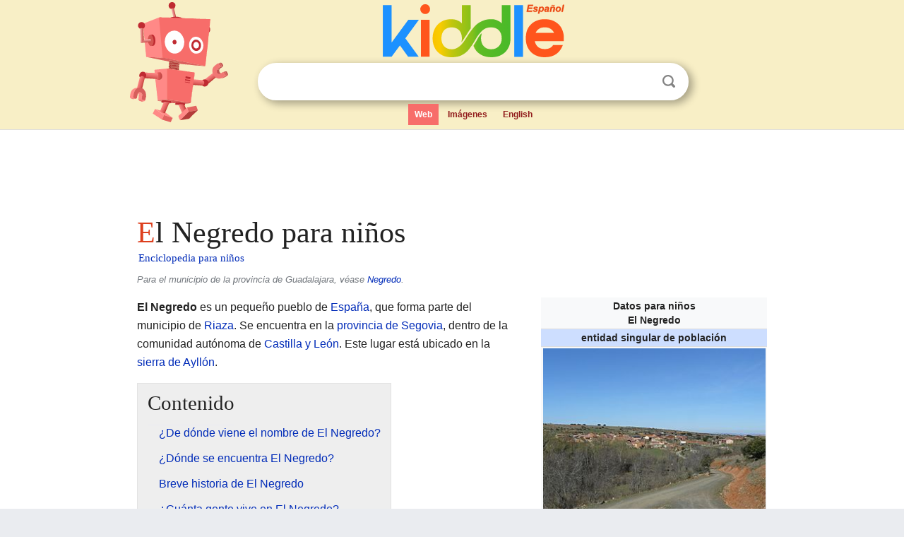

--- FILE ---
content_type: text/html; charset=utf-8
request_url: https://ninos.kiddle.co/El_Negredo
body_size: 8244
content:
<!DOCTYPE html>
<html class="client-nojs" lang="es" dir="ltr">
<head>
<meta name="viewport" content="width=device-width, initial-scale=1.0">
<meta charset="utf-8"/>
<meta name="description" content="Aprender datos sobre El Negredo para niños">
<meta property="og:title" content="Aprender datos sobre El Negredo para niños">
<meta property="og:description" content="Aprender datos sobre El Negredo para niños">
<meta property="og:locale" content="es_ES">
<meta name="thumbnail" content="https://ninos.kiddle.co/images/thumb/9/92/ElNegredoDesdeElSureste.jpg/320px-ElNegredoDesdeElSureste.jpg" />
<meta property="og:image" content="https://ninos.kiddle.co/images/thumb/9/92/ElNegredoDesdeElSureste.jpg/320px-ElNegredoDesdeElSureste.jpg" />
<link rel="shortcut icon" href="/images/wk/favicon-16x16.png">
<link rel="icon" type="image/png" href="/images/wk/favicon-16x16.png" sizes="16x16">
<link rel="apple-touch-icon" sizes="180x180" href="/images/wk/icon-kiddle.png">
<title>El Negredo para Niños</title>
<link rel="stylesheet" href="/load.php?debug=false&amp;lang=es&amp;modules=ext.timeline.styles%7Cskins.minerva.base.reset%2Cstyles%7Cskins.minerva.content.styles%7Cskins.minerva.footerV2.styles%7Cskins.minerva.tablet.styles&amp;only=styles&amp;skin=minerva"/>
<meta name="ResourceLoaderDynamicStyles" content=""/>
<meta name="viewport" content="initial-scale=1.0, user-scalable=yes, minimum-scale=0.25, maximum-scale=5.0, width=device-width"/>
<link rel="canonical" href="https://ninos.kiddle.co/El_Negredo"/>
<meta property="og:url" content="https://ninos.kiddle.co/El_Negredo">
<style> .pre-content h1 {display: block;} .pre-content h1::first-letter {color: #dd3f1e;}  </style>
</head>
<body class="mediawiki ltr sitedir-ltr mw-hide-empty-elt stable skin-minerva action-view feature-footer-v2">

<div id="mw-mf-viewport">
	
	<div id="mw-mf-page-center">
		<div class="header-container" style="background-color: #f8efc6;">
			<div class="header">
<div>

<table style="
    width: 100%;
"><tbody><tr>

<td id="robotcell"><a href="https://es.kiddle.co"><img src="/images/wk/kids-robot.svg" height="170" width="139" alt="robot de la enciclopedia para niños" style="
    height: 170px;
    width: 139px;
    margin-left: 5px;
    margin-right: -10px;
"></a></td>

<td>

  <div class="search_form">
      <form action="https://es.kiddle.co/s.php" id="cse-search-box" method="GET">

<a href="https://es.kiddle.co"><div class="logo-top" style="text-align: center;"><img src="/images/wk/kids_search_engine_es.svg" border="0" height="75" width="257" alt="Kiddle para niños"></div></a>

        <table><tbody><tr>

            
          <td id="search_container" class="active">  
            <table>
              <tbody><tr>
              
                <td class="search_field_clear">
                  <input type="text" name="q" id="q"  size="35" spellcheck="false" autocapitalize="off" autocomplete="off" onfocus="if (this.value == '') { document.getElementById('search_form_input_clear_one').className = 'search_form_input_clear_closed' }
                  			if (this.value != '') { document.getElementById('search_container').className = 'active'; } " onblur="document.getElementById('search_container').className = ''; " onkeydown="document.getElementById('search_form_input_clear_one').className = 'search_form_input_clear_opened';
                  			document.getElementById('search_container').className = 'active';" onkeyup="if (this.value == '') { document.getElementById('search_form_input_clear_one').className = 'search_form_input_clear_closed'
                  	document.getElementById('search_form_input_clear_one').className = 'search_form_input_clear_closed';
                    document.getElementById('search_container').className = 'active'; };">
                </td>
                
                <td class="search_form_input_clear">
                  <button id="search_form_input_clear_one" class="search_form_input_clear_opened" type="button" value="X" onclick="document.getElementById('q').value=''; document.getElementById('q').focus();">Despejar</button>
                </td>
                
                <td class="search_button">
                  <button type="submit" value="Buscar" class="submit s_btn">Buscar</button>
                </td>              
              
              </tr>
            </tbody></table>  
          </td>
        </tr>
<tr>
<td>

<div class="top_menu">
  <ul>
<li class="active"><a href="https://es.kiddle.co">Web</a></li> <li><a href="https://es.kiddle.co/imagenes.php">Imágenes</a></li> <li><a href="https://www.kiddle.co">English</a></li>
  </ul>
</div>

</td>
</tr>
</tbody></table>
      </form>

      <script type="text/javascript">
          var clearbut = document.getElementById('search_form_input_clear_one');
          var searchfield = document.getElementById('q');
		  var submitbtn = document.getElementById('s_btn');
		  var srcx = document.getElementById('search_container');
		  
          if (searchfield.value != '') { clearbut.className = 'search_form_input_clear_opened'; srcx.className = 'active'; }
		  else if (searchfield.value === '') { clearbut.className = 'search_form_input_clear_closed'; srcx.className = ''; }
      </script>
  </div>
</td>
</tr>
</tbody></table>
</div>
</div>
</div>
		<div id="content" class="mw-body">
			<div class="post-content" style="margin-bottom: -20px;">
<script async src="https://pagead2.googlesyndication.com/pagead/js/adsbygoogle.js?client=ca-pub-2806779683782082"
     crossorigin="anonymous"></script>
<ins class="adsbygoogle" 
     style="display:inline-block;min-width:320px;max-width:890px;width:100%;height:110px"
     data-ad-client="ca-pub-2806779683782082"
     data-ad-slot="2481938001"></ins>
<script>
     (adsbygoogle = window.adsbygoogle || []).push({}); 
</script>

</div><div class="pre-content heading-holder"><h1 id="section_0">El Negredo para niños</h1>  <div style="display: block; font-family: 'Linux Libertine','Georgia','Times',serif; font-size: 15px; line-height: 1.3; margin-top: -7px; padding-left: 2px;"><a href="/">Enciclopedia para niños</a></div></div><div id="bodyContent" class="content"><div id="mw-content-text" lang="es" dir="ltr" class="mw-content-ltr"><div class="rellink noprint hatnote">Para el municipio de la provincia de Guadalajara, véase <a href="/Negredo" title="Negredo">Negredo</a>.</div>
<table class="infobox geography vcard" style="width:22.7em; line-height: 1.4em; text-align:left; padding:.23em;">
<tr>
<th colspan="3" class="cabecera mapa fn org" style="text-align:center;background-color:transparent;color:inherit;color:inherit;"><div>Datos para niños</div>El Negredo</th>
</tr>
<tr>
<td colspan="3" style="text-align:center;font-size:100%; font-weight:bold; background-color:#cddeff;">entidad singular de población</td>
</tr>
<tr>
<td colspan="3" class="imagen" style="text-align:center;padding: auto;"><a href="/Archivo:ElNegredoDesdeElSureste.jpg" class="image"><img alt="ElNegredoDesdeElSureste.jpg" src="/images/thumb/9/92/ElNegredoDesdeElSureste.jpg/320px-ElNegredoDesdeElSureste.jpg" width="320" height="240"></a></td>
</tr>
<tr>
<td colspan="3" class="imagen" style="text-align:center;padding-top:0.5em;;">
<div class="center">
<div style="width:290px;float:none;clear:both;margin-left:auto;margin-right:auto">
<div style="width:290px;padding:0">
<div style="position:relative;width:290px"><a href="/Archivo:Espa%C3%B1aLoc.svg" class="image"><img alt="El Negredo ubicada en España" src="/images/thumb/f/ff/Espa%C3%B1aLoc.svg/290px-Espa%C3%B1aLoc.svg.png" width="290" height="166"></a>
<div style="position:absolute;top:35.391%;left:51.139%;height:0;width:0;margin:0;padding:0">
<div style="position:absolute;text-align:center;left:-6px;top:-6px;width:12px;font-size:12px;line-height:0"><img alt="El Negredo" src="/images/thumb/d/d2/Map_pointer.svg/12px-Map_pointer.svg.png" title="El Negredo" width="12" height="12"></div>
<div style="font-size:90%;line-height:110%;position:absolute;width:6em;top:-0.75em;left:7px;text-align:left"><span style="padding:1px;float:left">El Negredo</span></div>
</div>
</div>
<div style="font-size:90%;padding-top:3px"></div>
</div>
</div>
</div>
<span style="font-size:90%">Ubicación de El Negredo en España</span></td>
</tr>
<tr>
<td colspan="3" class="imagen" style="text-align:center;border:0; padding-top:0;;">
<div class="center">
<div style="width:290px;float:none;clear:both;margin-left:auto;margin-right:auto">
<div style="width:290px;padding:0">
<div style="position:relative;width:290px"><a href="/Archivo:Segovia-loc.svg" class="image"><img alt="El Negredo ubicada en Provincia de Segovia" src="/images/thumb/8/88/Segovia-loc.svg/290px-Segovia-loc.svg.png" width="290" height="243"></a>
<div style="position:absolute;top:29.345%;left:89.245%;height:0;width:0;margin:0;padding:0">
<div style="position:absolute;text-align:center;left:-6px;top:-6px;width:12px;font-size:12px;line-height:0"><img alt="El Negredo" src="/images/thumb/d/d2/Map_pointer.svg/12px-Map_pointer.svg.png" title="El Negredo" width="12" height="12"></div>
<div style="font-size:90%;line-height:110%;position:absolute;width:6em;top:-0.75em;right:7px;text-align:right"><span style="padding:1px;float:right">El Negredo</span></div>
</div>
</div>
<div style="font-size:90%;padding-top:3px"></div>
</div>
</div>
</div>
<span style="font-size:90%">Ubicación de El Negredo en la provincia de Segovia</span></td>
</tr>
<tr>
<th scope="row" style="text-align:left;padding:1px 12px;;"><a href="/Pa%C3%ADs" title="País">País</a></th>
<td colspan="2" style="padding:1px 12px 1px 1px;"><a href="/Archivo:Bandera_de_Espa%C3%B1a.svg" class="image"><img alt="Bandera de España.svg" src="/images/thumb/8/89/Bandera_de_Espa%C3%B1a.svg/20px-Bandera_de_Espa%C3%B1a.svg.png" width="20" height="13" class="thumbborder"></a> <a href="/Espa%C3%B1a" title="España">España</a></td>
</tr>
<tr>
<th scope="row" style="text-align:left;border:0;padding:1px 12px;font-weight:normal;">• <a href="/Comunidad_aut%C3%B3noma" title="Comunidad autónoma">Com. autónoma</a></th>
<td colspan="2" style="border:0;padding:1px 12px 1px 1px;"><a href="/Archivo:Flag_of_Castile_and_Le%C3%B3n.svg" class="image"><img alt="Flag of Castile and León.svg" src="/images/thumb/1/13/Flag_of_Castile_and_Le%C3%B3n.svg/20px-Flag_of_Castile_and_Le%C3%B3n.svg.png" width="20" height="15" class="thumbborder"></a> <a href="/Castilla_y_Le%C3%B3n" title="Castilla y León">Castilla y León</a></td>
</tr>
<tr>
<th scope="row" style="text-align:left;border:0;padding:1px 12px;font-weight:normal;">• <a href="/Provincia_(Espa%C3%B1a)" title="Provincia (España)">Provincia</a></th>
<td colspan="2" style="border:0;padding:1px 12px 1px 1px;"><a href="/Archivo:Flag_Segovia_province.svg" class="image"><img alt="Flag Segovia province.svg" src="/images/thumb/b/b8/Flag_Segovia_province.svg/20px-Flag_Segovia_province.svg.png" width="20" height="15" class="thumbborder"></a> <a href="/Provincia_de_Segovia" title="Provincia de Segovia">Segovia</a></td>
</tr>
<tr>
<th scope="row" style="text-align:left;border:0;padding:1px 12px;font-weight:normal;">• Comarca</th>
<td colspan="2" style="border:0;padding:1px 12px 1px 1px;">Tierras de Riaza</td>
</tr>
<tr>
<th scope="row" style="text-align:left;border:0;padding:1px 12px;font-weight:normal;">• Partido judicial</th>
<td colspan="2" style="border:0;padding:1px 12px 1px 1px;">Partido de Riaza</td>
</tr>
<tr>
<th scope="row" style="text-align:left;border:0;padding:1px 12px;font-weight:normal;">• <a href="/Municipio_(Espa%C3%B1a)" title="Municipio (España)">Municipio</a></th>
<td colspan="2" style="border:0;padding:1px 12px 1px 1px;"><a href="/Riaza" title="Riaza">Riaza</a></td>
</tr>
<tr>
<th scope="row" style="text-align:left;border:0;padding:1px 12px;font-weight:normal;">• Mancomunidad</th>
<td colspan="2" style="border:0;padding:1px 12px 1px 1px;">Hontanares</td>
</tr>
<tr>
<th scope="row" style="text-align:left;padding:1px 12px;;">Ubicación</th>
<td colspan="2" style="padding:1px 12px 1px 1px;font-size:95%;"><span class="plainlinks nourlexpansion"><span style="word-break:break-word;"><span class="geo-default"><span class="geo-dms" title="Mapas, fotos y otros datos de 41°19′37″N 3°18′51″O"><span class="latitude">41°19′37″N</span> <span class="longitude">3°18′51″O</span></span></span><span class="geo-multi-punct">﻿ / ﻿</span><span class="geo-nondefault"><span class="geo-dec" title="Mapas, fotos y otros datos de 41.326944444444 -3.3141666666667"><span class="geo"><span class="latitude">41.326944444444,</span> <span class="longitude">-3.3141666666667</span></span></span></span></span></span></td>
</tr>
<tr>
<th scope="row" style="text-align:left;border:0;padding:1px 12px;font-weight:normal;">• <a href="/Altitud" title="Altitud">Altitud</a></th>
<td colspan="2" style="border:0;padding:1px 12px 1px 1px;">1119 m</td>
</tr>
<tr>
<th scope="row" style="text-align:left;padding:1px 12px;;"><a href="/%C3%81rea" title="Área">Superficie</a></th>
<td colspan="2" style="padding:1px 12px 1px 1px;">11,27 km²</td>
</tr>
<tr>
<th scope="row" style="text-align:left;padding:1px 12px;;"><a href="/Poblaci%C3%B3n_mundial" title="Población mundial">Población</a></th>
<td colspan="2" style="padding:1px 12px 1px 1px;">9 hab. <span style="font-size:95%;">(INE 2022)</span></td>
</tr>
<tr>
<th scope="row" style="text-align:left;border:0;padding:1px 12px;font-weight:normal;">• <a href="/Densidad_de_poblaci%C3%B3n" title="Densidad de población">Densidad</a></th>
<td colspan="2" style="border:0;padding:1px 12px 1px 1px;">0,8 hab./km²</td>
</tr>
<tr>
<th scope="row" style="text-align:left;padding:1px 12px;;"><a href="/Gentilicio" title="Gentilicio">Gentilicio</a></th>
<td colspan="2" style="padding:1px 12px 1px 1px;">Mochicón/Mochicona</td>
</tr>
<tr>
<th scope="row" style="text-align:left;padding:1px 12px;;"><a href="/C%C3%B3digo_postal" title="Código postal">Código postal</a></th>
<td colspan="2" style="padding:1px 12px 1px 1px;">40512</td>
</tr>
<tr>
<th scope="row" style="text-align:left;padding:1px 12px;;"><a href="/Santo_patr%C3%B3n" title="Santo patrón">Patrona</a></th>
<td colspan="2" style="padding:1px 12px 1px 1px;">Nuestra Señora del Vallehermoso</td>
</tr>
<tr>
<td class="noprint" colspan="3" style="text-align:left;"></td>
</tr>
</table>
<p><b>El Negredo</b> es un pequeño pueblo de <a href="/Espa%C3%B1a" title="España">España</a>, que forma parte del municipio de <a href="/Riaza" title="Riaza">Riaza</a>. Se encuentra en la <a href="/Provincia_de_Segovia" title="Provincia de Segovia">provincia de Segovia</a>, dentro de la comunidad autónoma de <a href="/Castilla_y_Le%C3%B3n" title="Castilla y León">Castilla y León</a>. Este lugar está ubicado en la <a href="/Sierra_de_Ayll%C3%B3n" title="Sierra de Ayllón">sierra de Ayllón</a>.</p>
<p></p>
<div id="toc" class="toc">
<div id="toctitle">
<h2>Contenido</h2>
</div>
<ul>
<li class="toclevel-1 tocsection-1"><a href="#.C2.BFDe_d.C3.B3nde_viene_el_nombre_de_El_Negredo.3F"><span class="toctext">¿De dónde viene el nombre de El Negredo?</span></a></li>
<li class="toclevel-1 tocsection-2"><a href="#.C2.BFD.C3.B3nde_se_encuentra_El_Negredo.3F"><span class="toctext">¿Dónde se encuentra El Negredo?</span></a></li>
<li class="toclevel-1 tocsection-3"><a href="#Breve_historia_de_El_Negredo"><span class="toctext">Breve historia de El Negredo</span></a></li>
<li class="toclevel-1 tocsection-4"><a href="#.C2.BFCu.C3.A1nta_gente_vive_en_El_Negredo.3F"><span class="toctext">¿Cuánta gente vive en El Negredo?</span></a></li>
<li class="toclevel-1 tocsection-5"><a href="#Lugares_de_inter.C3.A9s_en_El_Negredo"><span class="toctext">Lugares de interés en El Negredo</span></a></li>
<li class="toclevel-1 tocsection-6"><a href="#Fiestas_y_tradiciones_populares"><span class="toctext">Fiestas y tradiciones populares</span></a></li>
<li class="toclevel-1 tocsection-7"><a href="#V.C3.A9ase_tambi.C3.A9n"><span class="toctext">Véase también</span></a></li>
</ul>
</div>
<p></p>
<h2><span class="mw-headline" id=".C2.BFDe_d.C3.B3nde_viene_el_nombre_de_El_Negredo.3F">¿De dónde viene el nombre de El Negredo?</span></h2>
<p>El nombre de El Negredo podría venir de la palabra "Nebredo", que se refiere a un bosque de <a href="/Enebro" title="Enebro">enebros</a>. Sin embargo, la idea más aceptada es que el nombre se debe al color oscuro que tenían los tejados de sus casas. Antiguamente, la mayoría de los tejados se construían con <a href="/Pizarra_(roca)" title="Pizarra (roca)">pizarra</a> de la zona, que es de color negro.</p>
<h2><span class="mw-headline" id=".C2.BFD.C3.B3nde_se_encuentra_El_Negredo.3F">¿Dónde se encuentra El Negredo?</span></h2>
<p>El Negredo está en las coordenadas geográficas 41°19′35.18″N 3°18′52.24″O. Para llegar al pueblo, se usa la carretera local SG-V-1111, que conecta Riaza con <a href="/Santib%C3%A1%C3%B1ez_de_Ayll%C3%B3n" title="Santibáñez de Ayllón">Santibáñez de Ayllón</a>. El Negredo está a unos 19 kilómetros de Riaza y a solo un kilómetro de <a href="/Madriguera_(Segovia)" title="Madriguera (Segovia)">Madriguera</a>.</p><div class="thumb tleft"><div class="thumbinner" style="width:302px;">
<script async src="https://pagead2.googlesyndication.com/pagead/js/adsbygoogle.js?client=ca-pub-2806779683782082"
     crossorigin="anonymous"></script>
<ins class="adsbygoogle" 
     style="display:inline-block;width:300px;height:250px"
     data-ad-client="ca-pub-2806779683782082"
     data-ad-slot="4319964985">
</ins>
<script>
     (adsbygoogle = window.adsbygoogle || []).push({}); 
</script>
</div></div>
<p>La altitud del pueblo varía entre los 1070 y los 1530 metros sobre el nivel del mar, llegando a su punto más alto en el Alto de la Cabra. Cerca del pueblo pasa un arroyo llamado Cobo o de la Hoz. Este arroyo desemboca en el <a href="/R%C3%ADo_Aguisejo" title="Río Aguisejo">río Aguisejo</a> en <a href="/Estebanvela" title="Estebanvela">Estebanvela</a>, y el Aguisejo, a su vez, se une al <a href="/R%C3%ADo_Riaza" title="Río Riaza">río Riaza</a>, que es un afluente del <a href="/Duero" title="Duero">río Duero</a>.</p>
<p>En los alrededores de El Negredo, hay un importante bosque de encinas, con muchos quejigos. También se pueden encontrar minas de alunita, un mineral.</p>
<h2><span class="mw-headline" id="Breve_historia_de_El_Negredo">Breve historia de El Negredo</span></h2>
<div class="thumb tright">
<div class="thumbinner" style="width:302px;"><a href="/Archivo:ElNegredoDesdeElSureste.jpg" class="image"><img alt="Archivo:ElNegredoDesdeElSureste" src="/images/thumb/9/92/ElNegredoDesdeElSureste.jpg/300px-ElNegredoDesdeElSureste.jpg" width="300" height="225" class="thumbimage"></a>
<div class="thumbcaption">
<div class="magnify"><a href="/Archivo:ElNegredoDesdeElSureste.jpg" class="internal" title="Aumentar"></a></div>
El Negredo desde el camino de la iglesia.</div>
</div>
</div>
<p>La primera vez que se menciona El Negredo en un documento escrito fue en el año 1353. Aparece en una lista de iglesias de la diócesis de Sigüenza, como parte del arciprestazgo de <a href="/Ayll%C3%B3n" title="Ayllón">Ayllón</a>. En ese documento se habla de la iglesia de Negredo y de los ingresos que tenía.</p>
<p>A principios del siglo <span style="font-variant:small-caps;text-transform:lowercase">XIX</span>, se intentó cambiar los límites de las provincias. El Negredo fue incluido en la provincia de Burgos, separándose de Segovia. Sin embargo, esta idea no siguió adelante. En 1833, cuando se hizo la división actual de provincias, la Comunidad de Ayllón se dividió entre Segovia, Soria y Guadalajara. El Negredo estuvo bajo el control del marqués de Villena.</p>
<p>A mediados del siglo <span style="font-variant:small-caps;text-transform:lowercase">XIX</span>, El Negredo tenía su propio ayuntamiento y una población de 135 habitantes. Un libro de la época, el <i>Diccionario geográfico-estadístico-histórico de España y sus posesiones de Ultramar</i> de Pascual Madoz, describe el pueblo. Menciona que tenía 41 casas, una escuela para niños y niñas, y una iglesia parroquial dedicada a Nuestra Señora del Vallehermoso.</p>
<p>El Negredo perteneció a la diócesis de <a href="/Sig%C3%BCenza" title="Sigüenza">Sigüenza</a> hasta 1953, cuando pasó a formar parte de la <a href="/Di%C3%B3cesis_de_Segovia" title="Diócesis de Segovia">diócesis de Segovia</a>. En 1979, el pueblo dejó de tener su propio ayuntamiento y se unió al <a href="/Gobierno_local" title="Gobierno local">Ayuntamiento</a> de <a href="/Riaza" title="Riaza">Riaza</a>, al que pertenece hoy en día.</p>
<h2><span class="mw-headline" id=".C2.BFCu.C3.A1nta_gente_vive_en_El_Negredo.3F">¿Cuánta gente vive en El Negredo?</span></h2>
<p>La población de El Negredo ha cambiado a lo largo de los años. Aquí puedes ver cómo ha evolucionado:</p>
<table class="wikitable" style="float:none;margin-left:auto;margin-right:auto;margin-bottom:1.3em;">
<tr style="background:#eee" align="center">
<td><b>Gráfica de evolución demográfica de El Negredo entre 1842 y 1970</b></td>
</tr>
<tr style="background:#ffffff" align="center">
<td>
<div class="timeline-wrapper"><map name="timeline_b3f3fc7fded7bbac60a7fe12f57d7d5a" id="timeline_b3f3fc7fded7bbac60a7fe12f57d7d5a"></map><img usemap="#timeline_b3f3fc7fded7bbac60a7fe12f57d7d5a" src="/images/timeline/b3f3fc7fded7bbac60a7fe12f57d7d5a.png"></div>
</td>
</tr>
<tr style="background:#eee">
<td>
<p><span style="margin:0px; padding-bottom:1px; font-size:90%; display:block;"><span style="border: 1px solid; border-color: black; background-color:#99B2FF; color:white">    </span> Población de derecho según los <a href="/Censo_(estad%C3%ADstica)" title="Censo (estadística)">censos de población</a> del INE</span><span style="margin:0px; padding-bottom:1px; font-size:90%; display:block;"><span style="border: 1px solid; border-color: black; background-color:#007fcc; color:white">    </span> Población de hecho según los censos de población del INE</span><span style="font-size:90%;">Entre el censo de 1981 y el anterior, este municipio desaparece porque se integra en el municipio 40170 (Riaza)</span></p>
</td>
</tr>
</table>
<dl>
<dt>Censos importantes</dt>
<dd></dd>
</dl>
<ul>
<li>En 1528, había 45 vecinos que pagaban impuestos.</li>
<li>En 1631, se registraron 10 vecinos que pagaban impuestos.</li>
<li>En 1848, el <i>Diccionario de Pascual Madoz</i> indicó que había 40 vecinos y 130 personas viviendo en 41 casas.</li>
</ul>
<dl>
<dt>Población reciente</dt>
<dd></dd>
</dl>
<div style="text-align:center; overflow:auto; overflow-y:hidden; overflow-x:auto; white-space: nowrap;">
<table class="wikitable" style="display: inline-table">
<caption>Evolución demográfica de El Negredo</caption>
<tr>
<th scope="col">2000</th>
<th scope="col">2002</th>
<th scope="col">2004</th>
<th scope="col">2006</th>
<th scope="col">2008</th>
<th scope="col">2010</th>
<th scope="col">2012</th>
<th scope="col">2014</th>
<th scope="col">2016</th>
<th scope="col">2018</th>
<th scope="col">2020</th>
<th scope="col">2022</th>
</tr>
<tr>
<td>11</td>
<td>14</td>
<td>13</td>
<td>13</td>
<td>14</td>
<td>10</td>
<td>7</td>
<td>6</td>
<td>6</td>
<td>7</td>
<td>9</td>
<td>9</td>
</tr>
</table>
</div>
<p><br></p>
<h2><span class="mw-headline" id="Lugares_de_inter.C3.A9s_en_El_Negredo">Lugares de interés en El Negredo</span></h2>
<div class="thumb tright">
<div class="thumbinner" style="width:302px;"><a href="/Archivo:Ermita_de_El_Negredo.jpg" class="image"><img alt="Archivo:Ermita de El Negredo" src="/images/thumb/1/15/Ermita_de_El_Negredo.jpg/300px-Ermita_de_El_Negredo.jpg" width="300" height="224" class="thumbimage"></a>
<div class="thumbcaption">
<div class="magnify"><a href="/Archivo:Ermita_de_El_Negredo.jpg" class="internal" title="Aumentar"></a></div>
Ermita de San Benito</div>
</div>
</div>
<div class="thumb tright">
<div class="thumbinner" style="width:278px;"><a href="/Archivo:Iglesia_de_Ntra._Sra._del_Vallehermoso.jpg" class="image"><img alt="Archivo:Iglesia de Ntra. Sra. del Vallehermoso" src="/images/1/14/Iglesia_de_Ntra._Sra._del_Vallehermoso.jpg" width="276" height="369" class="thumbimage"></a>
<div class="thumbcaption">
<div class="magnify"><a href="/Archivo:Iglesia_de_Ntra._Sra._del_Vallehermoso.jpg" class="internal" title="Aumentar"></a></div>
Iglesia de Santa María</div>
</div>
</div>
<p>La patrona del pueblo es Nuestra Señora del Vallehermoso. En El Negredo hay dos edificios religiosos importantes:</p>
<ul>
<li><b>Ermita de San Benito:</b> Se construyó en el siglo <span style="font-variant:small-caps;text-transform:lowercase">XVII</span> y se encuentra dentro del pueblo.</li>
<li><b>Iglesia de Santa María:</b> Está fuera del pueblo, en la ladera opuesta del valle. Su origen es <a href="/Arquitectura_rom%C3%A1nica" title="Arquitectura románica">románico</a>. Tiene una entrada con dos columnas y arcos decorados. También cuenta con un bonito pórtico <a href="/Renacimiento" title="Renacimiento">renacentista</a>. En su cementerio, hay dibujos circulares tallados en piedra que podrían ser de la época <a href="/Pueblo_visigodo" title="Pueblo visigodo">visigoda</a>.</li>
</ul>
<h2><span class="mw-headline" id="Fiestas_y_tradiciones_populares">Fiestas y tradiciones populares</span></h2>
<div class="thumb tleft">
<div class="thumbinner" style="width:302px;"><a href="/Archivo:Procesion_de_la_Virgen_del_Vallehermoso.JPG" class="image"><img alt="Archivo:Procesion de la Virgen del Vallehermoso" src="/images/thumb/d/d0/Procesion_de_la_Virgen_del_Vallehermoso.JPG/300px-Procesion_de_la_Virgen_del_Vallehermoso.JPG" width="300" height="225" class="thumbimage"></a>
<div class="thumbcaption">
<div class="magnify"><a href="/Archivo:Procesion_de_la_Virgen_del_Vallehermoso.JPG" class="internal" title="Aumentar"></a></div>
Procesión en honor a Ntra. Sra. del Vallehermoso</div>
</div>
</div>
<p>La fiesta principal de El Negredo se celebra el 8 de septiembre, día de la Natividad de la Virgen María, en honor a Nuestra Señora del Vallehermoso. Sin embargo, para que más gente pueda asistir, la fiesta se ha cambiado al último domingo de agosto.</p>
<p>El sábado por la tarde, es costumbre bajar la imagen de la Virgen del Vallehermoso desde la iglesia hasta la ermita en una procesión. Durante el recorrido, la gente baila jotas. Esa noche, los jóvenes del pueblo adornan las casas de las chicas con ramas, preparando todo para la "diana" del domingo por la mañana.</p>
<p>La "diana" es una ronda que los jóvenes hacen por todas las casas del pueblo, acompañados de músicos. La gente se une a esta ronda hasta llegar a la plaza. Después, la imagen de la Virgen se lleva de nuevo a la iglesia. Antes de que la Virgen entre al templo, se hace una subasta para ver quién tendrá el honor de llevar la imagen y participar en la Misa Mayor. Es una tradición familiar comer cordero asado ese día.</p>
<p>El primer fin de semana de octubre también se celebra la Virgen del Rosario con una pequeña procesión por el pueblo.</p>
<h2><span class="mw-headline" id="V.C3.A9ase_tambi.C3.A9n">Véase también</span></h2>
<ul>
<li>Comunidad de Villa y Tierra de Ayllón</li>
</ul>






</div><div class="printfooter">
Obtenido de «<a dir="ltr" href="https://ninos.kiddle.co/index.php?title=El_Negredo&amp;oldid=4952358">https://ninos.kiddle.co/index.php?title=El_Negredo&amp;oldid=4952358</a>»</div>
</div>
<div class="post-content" style="margin-top: 0px;">

 <!-- US -->
<script async src="https://pagead2.googlesyndication.com/pagead/js/adsbygoogle.js?client=ca-pub-2806779683782082"
     crossorigin="anonymous"></script>
<!-- K_b_h -->
<ins class="adsbygoogle" 
     style="display:block"
     data-ad-client="ca-pub-2806779683782082"
     data-ad-slot="3472651705"
     data-ad-format="auto"
     data-full-width-responsive="true"></ins>
<script>
     (adsbygoogle = window.adsbygoogle || []).push({}); 
</script>

<a href="https://es.kiddle.co"><img src="/images/wk/kids_search_engine_es.svg" alt="kids search engine" width="171" height="50" style="width: 171px; height: 50px; margin-top: 20px;"></a><br><div class="dablink" style="font-size: 1.0em; color: #848484;">Todo el contenido de los artículos de la <a href="https://ninos.kiddle.co">Enciclopedia Kiddle</a> (incluidas las imágenes) se puede utilizar libremente para fines personales y educativos bajo la licencia <a rel="nofollow" href="https://creativecommons.org/licenses/by-sa/3.0/es">Atribución-CompartirIgual</a> a menos que se indique lo contrario. Citar este artículo:</div>

<a href="https://ninos.kiddle.co/El_Negredo">El Negredo para Niños</a>. <i>Enciclopedia Kiddle.</i>

</div>

<div class="post-content">
 
<div id="footer" role="contentinfo">
        <ul id="footer-info">
	<li id="footer-info-lastmod" style="font-size: 1.1em; line-height: 1.4;"> 


Última edición el 17 oct 2025, a las 10:19 <span style="border: 1px solid #ccc; background: #eee;"><a rel="nofollow" href="https://es.kiddle.co/sugerir.php?article=El_Negredo">Sugerir&nbsp;una&nbsp;edición</a>.</span>



        </li>
	</ul>
        </div>
</div>

		</div>

<footer >
<div class="post-content footer-content">
<table><tr>
<td>
	<h2><a href="/">Enciclopedia Kiddle</a></h2>
	<div class="license">

El contenido está disponible bajo la licencia <a rel="nofollow" href="https://creativecommons.org/licenses/by-sa/3.0/deed.es">CC BY-SA 3.0</a>, a menos que se indique lo contrario. 
Los artículos de la enciclopedia Kiddle se basan en contenido y hechos seleccionados de <a rel="nofollow" href="https://es.wikipedia.org">Wikipedia</a>, reescritos para niños. 
Powered by <a rel="nofollow" href="https://www.mediawiki.org">MediaWiki</a>.
</div>
	
	<ul class="footer-places hlist hlist-separated">
<li><a href="https://es.kiddle.co">Kiddle Español</a></li>
<li><a href="https://www.kiddle.co">English</a></li>
<li><a rel="nofollow" href="https://es.kiddle.co/quienessomos.php">Quiénes somos</a></li>
<li><a rel="nofollow" href="https://es.kiddle.co/privacidad.php">Política de privacidad</a></li>
<li><a rel="nofollow" href="https://es.kiddle.co/contacto.php">Contacto</a></li>
<li> &copy; 2025 Kiddle.co</li>
	</ul>
</td>
</tr>
</table>	
</div>
</footer>

	</div>
</div>
<!-- v:5 -->
<script>(window.RLQ=window.RLQ||[]).push(function(){mw.config.set({"wgBackendResponseTime":164});});</script>		</body>
		</html>
		

--- FILE ---
content_type: text/html; charset=utf-8
request_url: https://www.google.com/recaptcha/api2/aframe
body_size: 269
content:
<!DOCTYPE HTML><html><head><meta http-equiv="content-type" content="text/html; charset=UTF-8"></head><body><script nonce="SmbQGxNb4zILAFUDvYU3lQ">/** Anti-fraud and anti-abuse applications only. See google.com/recaptcha */ try{var clients={'sodar':'https://pagead2.googlesyndication.com/pagead/sodar?'};window.addEventListener("message",function(a){try{if(a.source===window.parent){var b=JSON.parse(a.data);var c=clients[b['id']];if(c){var d=document.createElement('img');d.src=c+b['params']+'&rc='+(localStorage.getItem("rc::a")?sessionStorage.getItem("rc::b"):"");window.document.body.appendChild(d);sessionStorage.setItem("rc::e",parseInt(sessionStorage.getItem("rc::e")||0)+1);localStorage.setItem("rc::h",'1765077647793');}}}catch(b){}});window.parent.postMessage("_grecaptcha_ready", "*");}catch(b){}</script></body></html>